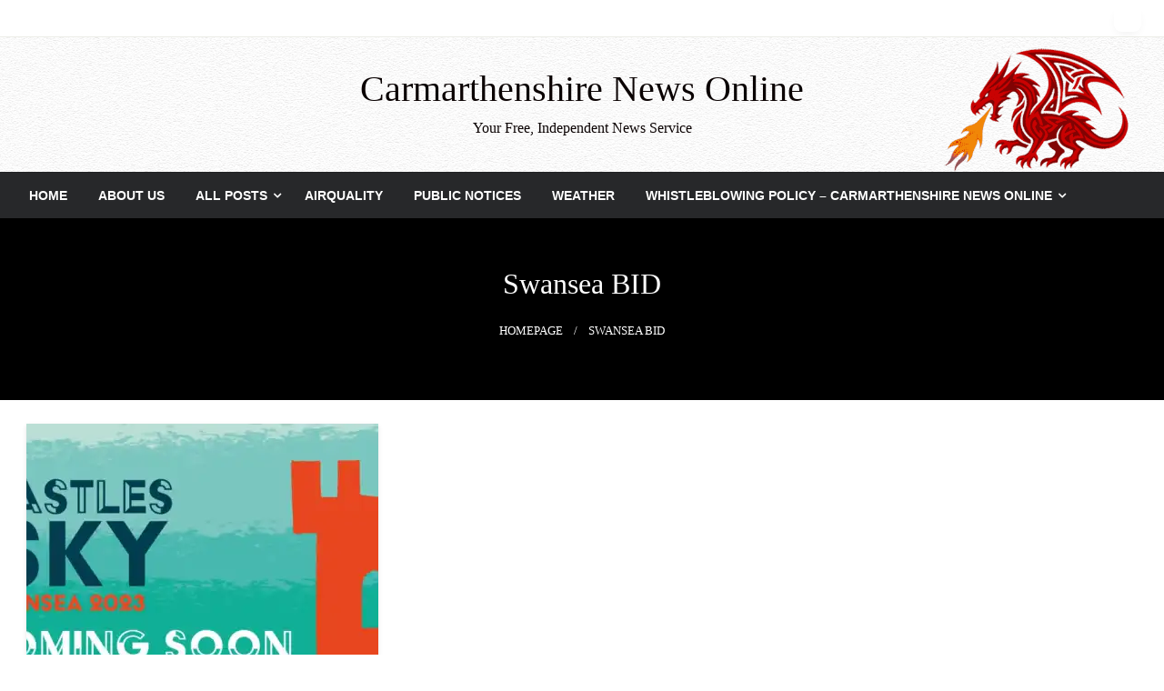

--- FILE ---
content_type: text/html; charset=UTF-8
request_url: https://www.carmarthenshirenewsonline.com/tag/swansea-bid/
body_size: 18698
content:

<!DOCTYPE html>
<html dir="ltr" lang="en-GB" prefix="og: https://ogp.me/ns#">

<head>
	<meta http-equiv="Content-Type" content="text/html; charset=UTF-8" />
	<meta name="viewport" content="width=device-width, initial-scale=1.0">
		<title>Swansea BID - Carmarthenshire News Online</title>

		<!-- All in One SEO 4.9.3 - aioseo.com -->
	<meta name="robots" content="max-image-preview:large" />
	<link rel="canonical" href="https://www.carmarthenshirenewsonline.com/tag/swansea-bid/" />
	<meta name="generator" content="All in One SEO (AIOSEO) 4.9.3" />
		<script data-jetpack-boost="ignore" type="application/ld+json" class="aioseo-schema">
			{"@context":"https:\/\/schema.org","@graph":[{"@type":"BreadcrumbList","@id":"https:\/\/www.carmarthenshirenewsonline.com\/tag\/swansea-bid\/#breadcrumblist","itemListElement":[{"@type":"ListItem","@id":"https:\/\/www.carmarthenshirenewsonline.com#listItem","position":1,"name":"Home","item":"https:\/\/www.carmarthenshirenewsonline.com","nextItem":{"@type":"ListItem","@id":"https:\/\/www.carmarthenshirenewsonline.com\/tag\/swansea-bid\/#listItem","name":"Swansea BID"}},{"@type":"ListItem","@id":"https:\/\/www.carmarthenshirenewsonline.com\/tag\/swansea-bid\/#listItem","position":2,"name":"Swansea BID","previousItem":{"@type":"ListItem","@id":"https:\/\/www.carmarthenshirenewsonline.com#listItem","name":"Home"}}]},{"@type":"CollectionPage","@id":"https:\/\/www.carmarthenshirenewsonline.com\/tag\/swansea-bid\/#collectionpage","url":"https:\/\/www.carmarthenshirenewsonline.com\/tag\/swansea-bid\/","name":"Swansea BID - Carmarthenshire News Online","inLanguage":"en-GB","isPartOf":{"@id":"https:\/\/www.carmarthenshirenewsonline.com\/#website"},"breadcrumb":{"@id":"https:\/\/www.carmarthenshirenewsonline.com\/tag\/swansea-bid\/#breadcrumblist"}},{"@type":"Organization","@id":"https:\/\/www.carmarthenshirenewsonline.com\/#organization","name":"Carmarthenshire News Online","description":"Your Free, Independent News Service","url":"https:\/\/www.carmarthenshirenewsonline.com\/","logo":{"@type":"ImageObject","url":"https:\/\/i0.wp.com\/www.carmarthenshirenewsonline.com\/wp-content\/uploads\/2023\/07\/carmssq.jpg?fit=500%2C500&ssl=1","@id":"https:\/\/www.carmarthenshirenewsonline.com\/tag\/swansea-bid\/#organizationLogo","width":500,"height":500,"caption":"Logo"},"image":{"@id":"https:\/\/www.carmarthenshirenewsonline.com\/tag\/swansea-bid\/#organizationLogo"},"sameAs":["https:\/\/facebook.com\/carmarthenshirenews","https:\/\/twitter.com\/carmsnewsonline"]},{"@type":"WebSite","@id":"https:\/\/www.carmarthenshirenewsonline.com\/#website","url":"https:\/\/www.carmarthenshirenewsonline.com\/","name":"Carmarthenshire News Online","description":"Your Free, Independent News Service","inLanguage":"en-GB","publisher":{"@id":"https:\/\/www.carmarthenshirenewsonline.com\/#organization"}}]}
		</script>
		<!-- All in One SEO -->


<!-- Open Graph Meta Tags generated by Blog2Social 873 - https://www.blog2social.com -->
<meta property="og:title" content="Carmarthenshire News Online"/>
<meta property="og:description" content="Your Free, Independent News Service"/>
<meta property="og:url" content="/tag/swansea-bid/"/>
<meta property="og:image" content="http://llanellionline.news/wp-content/uploads/2022/09/Coming-Soon-scaled.jpg"/>
<meta property="og:type" content="article"/>
<meta property="og:article:published_time" content="2022-09-05 11:05:20"/>
<meta property="og:article:modified_time" content="2022-09-05 11:05:20"/>
<meta property="og:article:tag" content="Swansea BID"/>
<meta property="og:article:tag" content="wales air ambulance"/>
<!-- Open Graph Meta Tags generated by Blog2Social 873 - https://www.blog2social.com -->

<!-- Twitter Card generated by Blog2Social 873 - https://www.blog2social.com -->
<meta name="twitter:card" content="summary">
<meta name="twitter:title" content="Carmarthenshire News Online"/>
<meta name="twitter:description" content="Your Free, Independent News Service"/>
<meta name="twitter:image" content="http://llanellionline.news/wp-content/uploads/2022/09/Coming-Soon-scaled.jpg"/>
<!-- Twitter Card generated by Blog2Social 873 - https://www.blog2social.com -->
<link rel='dns-prefetch' href='//stats.wp.com' />
<link rel='dns-prefetch' href='//fonts.googleapis.com' />
<link rel='dns-prefetch' href='//v0.wordpress.com' />
<link rel='preconnect' href='//i0.wp.com' />
<link rel='preconnect' href='//c0.wp.com' />
<link rel="alternate" type="application/rss+xml" title="Carmarthenshire News Online &raquo; Feed" href="https://www.carmarthenshirenewsonline.com/feed/" />
<link rel="alternate" type="application/rss+xml" title="Carmarthenshire News Online &raquo; Swansea BID Tag Feed" href="https://www.carmarthenshirenewsonline.com/tag/swansea-bid/feed/" />
		<!-- This site uses the Google Analytics by MonsterInsights plugin v9.11.1 - Using Analytics tracking - https://www.monsterinsights.com/ -->
							
			
							<!-- / Google Analytics by MonsterInsights -->
		<link rel='stylesheet' id='all-css-5d05062832bbded42c787f0efd5550dc' href='https://www.carmarthenshirenewsonline.com/wp-content/boost-cache/static/cd6525cd2f.min.css' type='text/css' media='all' />
<style id='global-styles-inline-css'>
:root{--wp--preset--aspect-ratio--square: 1;--wp--preset--aspect-ratio--4-3: 4/3;--wp--preset--aspect-ratio--3-4: 3/4;--wp--preset--aspect-ratio--3-2: 3/2;--wp--preset--aspect-ratio--2-3: 2/3;--wp--preset--aspect-ratio--16-9: 16/9;--wp--preset--aspect-ratio--9-16: 9/16;--wp--preset--color--black: #000000;--wp--preset--color--cyan-bluish-gray: #abb8c3;--wp--preset--color--white: #ffffff;--wp--preset--color--pale-pink: #f78da7;--wp--preset--color--vivid-red: #cf2e2e;--wp--preset--color--luminous-vivid-orange: #ff6900;--wp--preset--color--luminous-vivid-amber: #fcb900;--wp--preset--color--light-green-cyan: #7bdcb5;--wp--preset--color--vivid-green-cyan: #00d084;--wp--preset--color--pale-cyan-blue: #8ed1fc;--wp--preset--color--vivid-cyan-blue: #0693e3;--wp--preset--color--vivid-purple: #9b51e0;--wp--preset--color--strong-blue: #0073aa;--wp--preset--color--lighter-blue: #229fd8;--wp--preset--color--very-light-gray: #eee;--wp--preset--color--very-dark-gray: #444;--wp--preset--gradient--vivid-cyan-blue-to-vivid-purple: linear-gradient(135deg,rgb(6,147,227) 0%,rgb(155,81,224) 100%);--wp--preset--gradient--light-green-cyan-to-vivid-green-cyan: linear-gradient(135deg,rgb(122,220,180) 0%,rgb(0,208,130) 100%);--wp--preset--gradient--luminous-vivid-amber-to-luminous-vivid-orange: linear-gradient(135deg,rgb(252,185,0) 0%,rgb(255,105,0) 100%);--wp--preset--gradient--luminous-vivid-orange-to-vivid-red: linear-gradient(135deg,rgb(255,105,0) 0%,rgb(207,46,46) 100%);--wp--preset--gradient--very-light-gray-to-cyan-bluish-gray: linear-gradient(135deg,rgb(238,238,238) 0%,rgb(169,184,195) 100%);--wp--preset--gradient--cool-to-warm-spectrum: linear-gradient(135deg,rgb(74,234,220) 0%,rgb(151,120,209) 20%,rgb(207,42,186) 40%,rgb(238,44,130) 60%,rgb(251,105,98) 80%,rgb(254,248,76) 100%);--wp--preset--gradient--blush-light-purple: linear-gradient(135deg,rgb(255,206,236) 0%,rgb(152,150,240) 100%);--wp--preset--gradient--blush-bordeaux: linear-gradient(135deg,rgb(254,205,165) 0%,rgb(254,45,45) 50%,rgb(107,0,62) 100%);--wp--preset--gradient--luminous-dusk: linear-gradient(135deg,rgb(255,203,112) 0%,rgb(199,81,192) 50%,rgb(65,88,208) 100%);--wp--preset--gradient--pale-ocean: linear-gradient(135deg,rgb(255,245,203) 0%,rgb(182,227,212) 50%,rgb(51,167,181) 100%);--wp--preset--gradient--electric-grass: linear-gradient(135deg,rgb(202,248,128) 0%,rgb(113,206,126) 100%);--wp--preset--gradient--midnight: linear-gradient(135deg,rgb(2,3,129) 0%,rgb(40,116,252) 100%);--wp--preset--font-size--small: 13px;--wp--preset--font-size--medium: 20px;--wp--preset--font-size--large: 36px;--wp--preset--font-size--x-large: 42px;--wp--preset--spacing--20: 0.44rem;--wp--preset--spacing--30: 0.67rem;--wp--preset--spacing--40: 1rem;--wp--preset--spacing--50: 1.5rem;--wp--preset--spacing--60: 2.25rem;--wp--preset--spacing--70: 3.38rem;--wp--preset--spacing--80: 5.06rem;--wp--preset--shadow--natural: 6px 6px 9px rgba(0, 0, 0, 0.2);--wp--preset--shadow--deep: 12px 12px 50px rgba(0, 0, 0, 0.4);--wp--preset--shadow--sharp: 6px 6px 0px rgba(0, 0, 0, 0.2);--wp--preset--shadow--outlined: 6px 6px 0px -3px rgb(255, 255, 255), 6px 6px rgb(0, 0, 0);--wp--preset--shadow--crisp: 6px 6px 0px rgb(0, 0, 0);}:where(.is-layout-flex){gap: 0.5em;}:where(.is-layout-grid){gap: 0.5em;}body .is-layout-flex{display: flex;}.is-layout-flex{flex-wrap: wrap;align-items: center;}.is-layout-flex > :is(*, div){margin: 0;}body .is-layout-grid{display: grid;}.is-layout-grid > :is(*, div){margin: 0;}:where(.wp-block-columns.is-layout-flex){gap: 2em;}:where(.wp-block-columns.is-layout-grid){gap: 2em;}:where(.wp-block-post-template.is-layout-flex){gap: 1.25em;}:where(.wp-block-post-template.is-layout-grid){gap: 1.25em;}.has-black-color{color: var(--wp--preset--color--black) !important;}.has-cyan-bluish-gray-color{color: var(--wp--preset--color--cyan-bluish-gray) !important;}.has-white-color{color: var(--wp--preset--color--white) !important;}.has-pale-pink-color{color: var(--wp--preset--color--pale-pink) !important;}.has-vivid-red-color{color: var(--wp--preset--color--vivid-red) !important;}.has-luminous-vivid-orange-color{color: var(--wp--preset--color--luminous-vivid-orange) !important;}.has-luminous-vivid-amber-color{color: var(--wp--preset--color--luminous-vivid-amber) !important;}.has-light-green-cyan-color{color: var(--wp--preset--color--light-green-cyan) !important;}.has-vivid-green-cyan-color{color: var(--wp--preset--color--vivid-green-cyan) !important;}.has-pale-cyan-blue-color{color: var(--wp--preset--color--pale-cyan-blue) !important;}.has-vivid-cyan-blue-color{color: var(--wp--preset--color--vivid-cyan-blue) !important;}.has-vivid-purple-color{color: var(--wp--preset--color--vivid-purple) !important;}.has-black-background-color{background-color: var(--wp--preset--color--black) !important;}.has-cyan-bluish-gray-background-color{background-color: var(--wp--preset--color--cyan-bluish-gray) !important;}.has-white-background-color{background-color: var(--wp--preset--color--white) !important;}.has-pale-pink-background-color{background-color: var(--wp--preset--color--pale-pink) !important;}.has-vivid-red-background-color{background-color: var(--wp--preset--color--vivid-red) !important;}.has-luminous-vivid-orange-background-color{background-color: var(--wp--preset--color--luminous-vivid-orange) !important;}.has-luminous-vivid-amber-background-color{background-color: var(--wp--preset--color--luminous-vivid-amber) !important;}.has-light-green-cyan-background-color{background-color: var(--wp--preset--color--light-green-cyan) !important;}.has-vivid-green-cyan-background-color{background-color: var(--wp--preset--color--vivid-green-cyan) !important;}.has-pale-cyan-blue-background-color{background-color: var(--wp--preset--color--pale-cyan-blue) !important;}.has-vivid-cyan-blue-background-color{background-color: var(--wp--preset--color--vivid-cyan-blue) !important;}.has-vivid-purple-background-color{background-color: var(--wp--preset--color--vivid-purple) !important;}.has-black-border-color{border-color: var(--wp--preset--color--black) !important;}.has-cyan-bluish-gray-border-color{border-color: var(--wp--preset--color--cyan-bluish-gray) !important;}.has-white-border-color{border-color: var(--wp--preset--color--white) !important;}.has-pale-pink-border-color{border-color: var(--wp--preset--color--pale-pink) !important;}.has-vivid-red-border-color{border-color: var(--wp--preset--color--vivid-red) !important;}.has-luminous-vivid-orange-border-color{border-color: var(--wp--preset--color--luminous-vivid-orange) !important;}.has-luminous-vivid-amber-border-color{border-color: var(--wp--preset--color--luminous-vivid-amber) !important;}.has-light-green-cyan-border-color{border-color: var(--wp--preset--color--light-green-cyan) !important;}.has-vivid-green-cyan-border-color{border-color: var(--wp--preset--color--vivid-green-cyan) !important;}.has-pale-cyan-blue-border-color{border-color: var(--wp--preset--color--pale-cyan-blue) !important;}.has-vivid-cyan-blue-border-color{border-color: var(--wp--preset--color--vivid-cyan-blue) !important;}.has-vivid-purple-border-color{border-color: var(--wp--preset--color--vivid-purple) !important;}.has-vivid-cyan-blue-to-vivid-purple-gradient-background{background: var(--wp--preset--gradient--vivid-cyan-blue-to-vivid-purple) !important;}.has-light-green-cyan-to-vivid-green-cyan-gradient-background{background: var(--wp--preset--gradient--light-green-cyan-to-vivid-green-cyan) !important;}.has-luminous-vivid-amber-to-luminous-vivid-orange-gradient-background{background: var(--wp--preset--gradient--luminous-vivid-amber-to-luminous-vivid-orange) !important;}.has-luminous-vivid-orange-to-vivid-red-gradient-background{background: var(--wp--preset--gradient--luminous-vivid-orange-to-vivid-red) !important;}.has-very-light-gray-to-cyan-bluish-gray-gradient-background{background: var(--wp--preset--gradient--very-light-gray-to-cyan-bluish-gray) !important;}.has-cool-to-warm-spectrum-gradient-background{background: var(--wp--preset--gradient--cool-to-warm-spectrum) !important;}.has-blush-light-purple-gradient-background{background: var(--wp--preset--gradient--blush-light-purple) !important;}.has-blush-bordeaux-gradient-background{background: var(--wp--preset--gradient--blush-bordeaux) !important;}.has-luminous-dusk-gradient-background{background: var(--wp--preset--gradient--luminous-dusk) !important;}.has-pale-ocean-gradient-background{background: var(--wp--preset--gradient--pale-ocean) !important;}.has-electric-grass-gradient-background{background: var(--wp--preset--gradient--electric-grass) !important;}.has-midnight-gradient-background{background: var(--wp--preset--gradient--midnight) !important;}.has-small-font-size{font-size: var(--wp--preset--font-size--small) !important;}.has-medium-font-size{font-size: var(--wp--preset--font-size--medium) !important;}.has-large-font-size{font-size: var(--wp--preset--font-size--large) !important;}.has-x-large-font-size{font-size: var(--wp--preset--font-size--x-large) !important;}
/*# sourceURL=global-styles-inline-css */
</style>

<style id='newspaperss-style-inline-css'>
.tagcloud a ,
	.post-cat-info a,
	.lates-post-warp .button.secondary,
	.comment-form .form-submit input#submit,
	a.box-comment-btn,
	.comment-form .form-submit input[type='submit'],
	h2.comment-reply-title,
	.widget_search .search-submit,
	.woocommerce nav.woocommerce-pagination ul li span.current,
	.woocommerce ul.products li.product .button,
	.woocommerce div.product form.cart .button,
	.woocommerce #respond input#submit.alt, .woocommerce a.button.alt,
	.woocommerce button.button.alt, .woocommerce input.button.alt,
	.woocommerce #respond input#submit, .woocommerce a.button,
	.woocommerce button.button, .woocommerce input.button,
	.pagination li a,
	.author-links a,
	#blog-content .navigation .nav-links .current,
	.bubbly-button,
	.scroll_to_top
	{
		color: #ffffff !important;
	}.tagcloud a:hover ,
		.post-cat-info a:hover,
		.lates-post-warp .button.secondary:hover,
		.comment-form .form-submit input#submit:hover,
		a.box-comment-btn:hover,
		.comment-form .form-submit input[type='submit']:hover,
		.widget_search .search-submit:hover,
		.pagination li a:hover,
		.author-links a:hover,
		.head-bottom-area  .is-dropdown-submenu .is-dropdown-submenu-item :hover,
		.woocommerce div.product div.summary a,
		.bubbly-button:hover,
		.slider-right .post-header .post-cat-info .cat-info-el:hover
		{
			color: #ffffff !important;
		}.slider-container .cat-info-el,
		.slider-right .post-header .post-cat-info .cat-info-el
		{
			color: #ffffff !important;
		}
		woocommerce-product-details__short-description,
		.woocommerce div.product .product_title,
		.woocommerce div.product p.price,
		.woocommerce div.product span.price
		{
			color: #232323 ;
		}#footer .top-footer-wrap .textwidget p,
		#footer .top-footer-wrap,
		#footer .block-content-recent .card-section .post-list .post-title a,
		#footer .block-content-recent .post-list .post-meta-info .meta-info-el,
		#footer .widget_nav_menu .widget li a,
		#footer .widget li a
		{
			color: #ffffec  ;
		}.head-bottom-area .dropdown.menu a,
	.search-wrap .search-field,
	.head-bottom-area .dropdown.menu .is-dropdown-submenu > li a,
	.home .head-bottom-area .dropdown.menu .current-menu-item a
	{
		color: #fff  ;
	}
	.search-wrap::before
	{
		background-color: #fff  ;
	}
	.search-wrap
	{
		border-color: #fff  ;
	}
	.main-menu .is-dropdown-submenu .is-dropdown-submenu-parent.opens-left > a::after,
	.is-dropdown-submenu .is-dropdown-submenu-parent.opens-right > a::after
	{
		border-right-color: #fff  ;
	}
/*# sourceURL=newspaperss-style-inline-css */
</style>
<style id='wp-img-auto-sizes-contain-inline-css'>
img:is([sizes=auto i],[sizes^="auto," i]){contain-intrinsic-size:3000px 1500px}
/*# sourceURL=wp-img-auto-sizes-contain-inline-css */
</style>
<style id='wp-emoji-styles-inline-css'>

	img.wp-smiley, img.emoji {
		display: inline !important;
		border: none !important;
		box-shadow: none !important;
		height: 1em !important;
		width: 1em !important;
		margin: 0 0.07em !important;
		vertical-align: -0.1em !important;
		background: none !important;
		padding: 0 !important;
	}
/*# sourceURL=wp-emoji-styles-inline-css */
</style>
<style id='classic-theme-styles-inline-css'>
/*! This file is auto-generated */
.wp-block-button__link{color:#fff;background-color:#32373c;border-radius:9999px;box-shadow:none;text-decoration:none;padding:calc(.667em + 2px) calc(1.333em + 2px);font-size:1.125em}.wp-block-file__button{background:#32373c;color:#fff;text-decoration:none}
/*# sourceURL=/wp-includes/css/classic-themes.min.css */
</style>
<link rel='stylesheet' id='newspaperss-fonts-css' href='//fonts.googleapis.com/css?family=Ubuntu%3A400%2C500%2C700%7CLato%3A400%2C700%2C400italic%2C700italic%7COpen+Sans%3A400%2C400italic%2C700&#038;subset=latin%2Clatin-ext' media='all' />



<link rel="https://api.w.org/" href="https://www.carmarthenshirenewsonline.com/wp-json/" /><link rel="alternate" title="JSON" type="application/json" href="https://www.carmarthenshirenewsonline.com/wp-json/wp/v2/tags/70" /><link rel="EditURI" type="application/rsd+xml" title="RSD" href="https://www.carmarthenshirenewsonline.com/xmlrpc.php?rsd" />
<meta name="generator" content="WordPress 6.9" />

<!-- This site is using AdRotate v5.17.2 to display their advertisements - https://ajdg.solutions/ -->
<!-- AdRotate CSS -->
<style type="text/css" media="screen">
	.g { margin:0px; padding:0px; overflow:hidden; line-height:1; zoom:1; }
	.g img { height:auto; }
	.g-col { position:relative; float:left; }
	.g-col:first-child { margin-left: 0; }
	.g-col:last-child { margin-right: 0; }
	.g-1 { width:100%; max-width:1553px; height:100%; max-height:742px; margin: 0 auto; }
	.g-5 { margin:0px;  width:100%; max-width:728px; height:100%; max-height:90px; }
	.g-11 { margin:0px;  width:100%; max-width:1280px; height:100%; max-height:1280px; }
	.g-14 { min-width:0px; max-width:728px; margin: 0 auto; }
	.b-14 { margin:0px; }
	.g-16 { width:100%; max-width:1553px; height:100%; max-height:742px; margin: 0 auto; }
	.g-17 { margin:0px;  width:100%; max-width:1553px; height:100%; max-height:742px; }
	.g-18 { margin:0px;  width:100%; max-width:1553px; height:100%; max-height:742px; }
	.g-21 { margin:0px;  width:100%; max-width:1543px; height:100%; max-height:742px; }
	.g-23 { margin:0px;  width:100%; max-width:1553px; height:100%; max-height:742px; }
	.g-25 { width:100%; max-width:1553px; height:100%; max-height:742px; margin: 0 auto; }
	.g-27 { margin:0px;  width:100%; max-width:1553px; height:100%; max-height:742px; }
	.g-28 { margin:0px;  width:100%; max-width:728px; height:100%; max-height:90px; }
	@media only screen and (max-width: 480px) {
		.g-col, .g-dyn, .g-single { width:100%; margin-left:0; margin-right:0; }
	}
</style>
<!-- /AdRotate CSS -->

	<style>img#wpstats{display:none}</style>
				<style id="newspaperss-custom-header-styles" type="text/css">
				#site-title h1.site-title a,
		#site-title p.site-description,
		.site-title a,
		.logo.title-bar-title p
 	{
			color: #0a0202;
		}
		</style>
	<style type="text/css" id="custom-background-css">
body.custom-background { background-color: #ffffff; }
</style>
	<link rel="icon" href="https://i0.wp.com/www.carmarthenshirenewsonline.com/wp-content/uploads/2025/08/cropped-log.png?fit=32%2C32&#038;ssl=1" sizes="32x32" />
<link rel="icon" href="https://i0.wp.com/www.carmarthenshirenewsonline.com/wp-content/uploads/2025/08/cropped-log.png?fit=192%2C192&#038;ssl=1" sizes="192x192" />
<link rel="apple-touch-icon" href="https://i0.wp.com/www.carmarthenshirenewsonline.com/wp-content/uploads/2025/08/cropped-log.png?fit=180%2C180&#038;ssl=1" />
<meta name="msapplication-TileImage" content="https://i0.wp.com/www.carmarthenshirenewsonline.com/wp-content/uploads/2025/08/cropped-log.png?fit=270%2C270&#038;ssl=1" />
		<style type="text/css" id="wp-custom-css">
			. single-post . post-header [
background-size; contain;
background-repeat; no-repeat;
background-position: center;
]		</style>
		<style id="kirki-inline-styles">.postpage_subheader{background-color:#000000;}#topmenu .top-bar .top-bar-left .menu a{font-size:0.75rem;}.head-bottom-area .dropdown.menu .current-menu-item a{color:#ffffff;}.head-bottom-area .dropdown.menu a{font-family:sans-serif;font-size:14px;font-weight:700;text-transform:uppercase;}#main-content-sticky{background:#ffffff;}body{font-family:Georgia,Times,"Times New Roman",serif;}.slider-container .post-header-outer{background:rgba(0,0,0,0.14);}.slider-container .post-header .post-title a,.slider-container .post-meta-info .meta-info-el a,.slider-container .meta-info-date{color:#ffffff;}.slider-container .cat-info-el,.slider-right .post-header .post-cat-info .cat-info-el{background-color:#dd3333;}.woocommerce .button{-webkit-box-shadow:0 2px 2px 0 rgba(0,0,0,0.3), 0 3px 1px -2px rgba(0,0,0,0.3), 0 1px 5px 0 rgba(0,0,0,0.3);-moz-box-shadow:0 2px 2px 0 rgba(0,0,0,0.3), 0 3px 1px -2px rgba(0,0,0,0.3), 0 1px 5px 0 rgba(0,0,0,0.3);box-shadow:0 2px 2px 0 rgba(0,0,0,0.3), 0 3px 1px -2px rgba(0,0,0,0.3), 0 1px 5px 0 rgba(0,0,0,0.3);}.woocommerce .button:hover{-webkit-box-shadow:-1px 11px 23px -4px rgba(0,0,0,0.3),1px -1.5px 11px -2px  rgba(0,0,0,0.3);-moz-box-shadow:-1px 11px 23px -4px rgba(0,0,0,0.3),1px -1.5px 11px -2px  rgba(0,0,0,0.3);box-shadow:-1px 11px 23px -4px rgba(0,0,0,0.3),1px -1.5px 11px -2px  rgba(0,0,0,0.3);}a:hover,.off-canvas .fa-window-close:focus,.tagcloud a:hover,.single-nav .nav-left a:hover, .single-nav .nav-right a:hover,.comment-title h2:hover,h2.comment-reply-title:hover,.meta-info-comment .comments-link a:hover,.woocommerce div.product div.summary a:hover{color:#dd3333;}bubbly-button:focus,.slider-right .post-header .post-cat-info .cat-info-el:hover,.bubbly-button:hover,.head-bottom-area .desktop-menu .is-dropdown-submenu-parent .is-dropdown-submenu li a:hover,.tagcloud a:hover,.viewall-text .button.secondary:hover,.single-nav a:hover>.newspaper-nav-icon,.pagination .current:hover,.pagination li a:hover,.widget_search .search-submit:hover,.comment-form .form-submit input#submit:hover, a.box-comment-btn:hover, .comment-form .form-submit input[type="submit"]:hover,.cat-info-el:hover,.comment-list .comment-reply-link:hover,.bubbly-button:active{background:#dd3333;}.viewall-text .shadow:hover{-webkit-box-shadow:-1px 11px 15px -8px rgba(221,51,51,0.43);-moz-box-shadow:-1px 11px 15px -8px rgba(221,51,51,0.43);box-shadow:-1px 11px 15px -8px rgba(221,51,51,0.43);}.bubbly-button:hover,.bubbly-button:active{-webkit-box-shadow:0 2px 15px rgba(221,51,51,0.43);;-moz-box-shadow:0 2px 15px rgba(221,51,51,0.43);;box-shadow:0 2px 15px rgba(221,51,51,0.43);;}.comment-form textarea:focus,.comment-form input[type="text"]:focus,.comment-form input[type="search"]:focus,.comment-form input[type="tel"]:focus,.comment-form input[type="email"]:focus,.comment-form [type=url]:focus,.comment-form [type=password]:focus{-webkit-box-shadow:0 2px 3px rgba(221,51,51,0.43);;-moz-box-shadow:0 2px 3px rgba(221,51,51,0.43);;box-shadow:0 2px 3px rgba(221,51,51,0.43);;}a:focus{outline-color:#dd3333;text-decoration-color:#dd3333;}.sliderlink:focus,.slider-right .thumbnail-post a:focus img{border-color:#dd3333;}.bubbly-button:before,.bubbly-button:after{background-image:radial-gradient(circle,#dd3333 20%, transparent 20%), radial-gradient(circle, transparent 20%, #dd3333 20%, transparent 30%), radial-gradient(circle, #dd3333 20%, transparent 20%), radial-gradient(circle, #dd3333 20%, transparent 20%), radial-gradient(circle, transparent 10%, #dd3333 15%, transparent 20%), radial-gradient(circle, #dd3333 20%, transparent 20%), radial-gradient(circle, #dd3333 20%, transparent 20%), radial-gradient(circle, #dd3333 20%, transparent 20%), radial-gradient(circle, #dd3333 20%, transparent 20%);;;}.block-header-wrap .block-title,.widget-title h3{color:#000000;}.block-header-wrap .block-title h3,.widget-title h3{border-bottom-color:#000000;}#sub_banner .breadcrumb-wraps .breadcrumbs li,#sub_banner .heade-content h1,.heade-content h1,.breadcrumbs li,.breadcrumbs a,.breadcrumbs li:not(:last-child)::after{color:#fff;}#sub_banner.sub_header_page .heade-content h1{color:#ffffff;}#footer .top-footer-wrap{background-color:#3a7c0b;}#footer .block-header-wrap .block-title h3,#footer .widget-title h3{color:#e3e3e3;border-bottom-color:#e3e3e3;}#footer .footer-copyright-wrap{background-color:#242424;}#footer .footer-copyright-text,.footer-copyright-text p,.footer-copyright-text li,.footer-copyright-text ul,.footer-copyright-text ol,.footer-copyright-text{color:#fff;}.woo-header-newspaperss{background:linear-gradient(to top, #f77062 0%, #fe5196 100%);;}.heade-content.woo-header-newspaperss h1,.woocommerce .woocommerce-breadcrumb a,.woocommerce .breadcrumbs li{color:#020202;}@media screen and (min-width: 64em){#wrapper{margin-top:0px;margin-bottom:0px;}}</style></head>

<body class="archive tag tag-swansea-bid tag-70 custom-background wp-theme-newspaperss wp-child-theme-real-newspapers" id="top">
		<a class="skip-link screen-reader-text" href="#main-content-sticky">
		Skip to content	</a>

	<div id="wrapper" class="grid-container no-padding small-full  z-depth-2">
		<!-- Site HEADER -->
					<div id="topmenu"   >
  <div  class="grid-container">
    <div class="top-bar">
      <div class="top-bar-left">
                </div>
      <div class="top-bar-right">
                      <div class="social-btns">

                                                <a class="btn "  href="https://www.facebook.com/carmarthenshirenews">
              <i class="fa fa-"></i>
            </a>
                        </div>
            </div>
    </div>
  </div>
</div>
				<header id="header-top" class="header-area">
			
<div class="head-top-area " style="background:url(https://www.carmarthenshirenewsonline.com/wp-content/uploads/2025/12/pngpng.png);background-size:cover; background-repeat:no-repeat;" >
  <div class="grid-container ">
        <div id="main-header" class="grid-x grid-padding-x grid-margin-y align-justify ">
      <!--  Logo -->
            <div class="cell  align-self-middle  large-12 float-center logo-center  ">
        <div id="site-title">
                    <h1 class="site-title">
            <a href="https://www.carmarthenshirenewsonline.com/" rel="home">Carmarthenshire News Online</a>
          </h1>
                      <p class="site-description">Your Free, Independent News Service</p>
                  </div>
      </div>
      <!-- /.End Of Logo -->
          </div>
  </div>
</div>			<!-- Mobile Menu -->
			<!-- Mobile Menu -->

<div class="off-canvas-wrapper " >
  <div class="reveal reveal-menu position-right off-canvas animated " id="mobile-menu-newspaperss" data-reveal >
    <button class="reveal-b-close " aria-label="Close menu" type="button" data-close>
      <i class="fa fa-window-close" aria-hidden="true"></i>
    </button>
    <div class="multilevel-offcanvas " >
       <ul id="menu-home" class="vertical menu accordion-menu " data-accordion-menu data-close-on-click-inside="false"><li id="menu-item-95998" class="menu-item menu-item-type-post_type menu-item-object-page menu-item-home menu-item-95998"><a href="https://www.carmarthenshirenewsonline.com/">Home</a></li>
<li id="menu-item-96008" class="menu-item menu-item-type-post_type menu-item-object-page menu-item-96008"><a href="https://www.carmarthenshirenewsonline.com/about-us/">About Us</a></li>
<li id="menu-item-96009" class="menu-item menu-item-type-post_type menu-item-object-page current_page_parent menu-item-has-children menu-item-96009"><a href="https://www.carmarthenshirenewsonline.com/posts/">All Posts</a>
<ul class="vertical menu nested">
	<li id="menu-item-96046" class="menu-item menu-item-type-taxonomy menu-item-object-category menu-item-96046"><a href="https://www.carmarthenshirenewsonline.com/category/carmarthenshire-news/">Carmarthenshire News</a></li>
	<li id="menu-item-96048" class="menu-item menu-item-type-taxonomy menu-item-object-category menu-item-96048"><a href="https://www.carmarthenshirenewsonline.com/category/llanelli/">Llanelli</a></li>
	<li id="menu-item-96056" class="menu-item menu-item-type-taxonomy menu-item-object-category menu-item-96056"><a href="https://www.carmarthenshirenewsonline.com/category/ceredigion-news/">Ceredigion News</a></li>
	<li id="menu-item-96051" class="menu-item menu-item-type-taxonomy menu-item-object-category menu-item-96051"><a href="https://www.carmarthenshirenewsonline.com/category/pembrokeshire-news/">Pembrokeshire</a></li>
	<li id="menu-item-96050" class="menu-item menu-item-type-taxonomy menu-item-object-category menu-item-96050"><a href="https://www.carmarthenshirenewsonline.com/category/swansea/">Swansea</a></li>
	<li id="menu-item-96069" class="menu-item menu-item-type-taxonomy menu-item-object-category menu-item-96069"><a href="https://www.carmarthenshirenewsonline.com/category/cardiff-news/">Cardiff News</a></li>
	<li id="menu-item-96049" class="menu-item menu-item-type-taxonomy menu-item-object-category menu-item-96049"><a href="https://www.carmarthenshirenewsonline.com/category/cymraeg/">Cymraeg</a></li>
	<li id="menu-item-96047" class="menu-item menu-item-type-taxonomy menu-item-object-category menu-item-96047"><a href="https://www.carmarthenshirenewsonline.com/category/nationalnews/">National News</a></li>
	<li id="menu-item-96055" class="menu-item menu-item-type-taxonomy menu-item-object-category menu-item-96055"><a href="https://www.carmarthenshirenewsonline.com/category/international-news/">International News</a></li>
	<li id="menu-item-96052" class="menu-item menu-item-type-taxonomy menu-item-object-category menu-item-96052"><a href="https://www.carmarthenshirenewsonline.com/category/editorial/">Editorial</a></li>
	<li id="menu-item-96053" class="menu-item menu-item-type-taxonomy menu-item-object-category menu-item-96053"><a href="https://www.carmarthenshirenewsonline.com/category/letters/">Letters</a></li>
</ul>
</li>
<li id="menu-item-95999" class="menu-item menu-item-type-post_type menu-item-object-page menu-item-95999"><a href="https://www.carmarthenshirenewsonline.com/airquality/">airquality</a></li>
<li id="menu-item-96002" class="menu-item menu-item-type-post_type menu-item-object-page menu-item-96002"><a href="https://www.carmarthenshirenewsonline.com/public-notices/">Public Notices</a></li>
<li id="menu-item-96003" class="menu-item menu-item-type-post_type menu-item-object-page menu-item-96003"><a href="https://www.carmarthenshirenewsonline.com/weather/">Weather</a></li>
<li id="menu-item-96004" class="menu-item menu-item-type-post_type menu-item-object-page menu-item-has-children menu-item-96004"><a href="https://www.carmarthenshirenewsonline.com/whistleblowing-policy/">Whistleblowing Policy – Carmarthenshire News Online</a>
<ul class="vertical menu nested">
	<li id="menu-item-96000" class="menu-item menu-item-type-post_type menu-item-object-page menu-item-96000"><a href="https://www.carmarthenshirenewsonline.com/cookie-policy/">Cookie Policy</a></li>
	<li id="menu-item-96007" class="menu-item menu-item-type-post_type menu-item-object-page menu-item-96007"><a href="https://www.carmarthenshirenewsonline.com/contact/complaints-policy/">Complaints Policy</a></li>
	<li id="menu-item-96006" class="menu-item menu-item-type-post_type menu-item-object-page menu-item-96006"><a href="https://www.carmarthenshirenewsonline.com/contact/complaints-policy/ai-editorial-policy/">AI Editorial Policy</a></li>
	<li id="menu-item-96005" class="menu-item menu-item-type-post_type menu-item-object-page menu-item-96005"><a href="https://www.carmarthenshirenewsonline.com/accessibility-statement/">Accessibility Statement</a></li>
	<li id="menu-item-96001" class="menu-item menu-item-type-post_type menu-item-object-page menu-item-96001"><a href="https://www.carmarthenshirenewsonline.com/welsh-dragon-ai/">Welsh Dragon AI</a></li>
</ul>
</li>
</ul>    </div>
  </div>

  <div class="mobile-menu off-canvas-content" data-off-canvas-content >
        <div class="title-bar no-js "  data-hide-for="large" data-sticky data-margin-top="0" data-top-anchor="main-content-sticky" data-sticky-on="small"  >
      <div class="title-bar-left ">
        <div class="logo title-bar-title ">
                    <h1 class="site-title">
            <a href="https://www.carmarthenshirenewsonline.com/" rel="home">Carmarthenshire News Online</a>
          </h1>
                          <p class="site-description">Your Free, Independent News Service</p>
                      </div>
      </div>
      <div class="top-bar-right">
        <div class="title-bar-right nav-bar">
          <li>
            <button class="offcanvas-trigger" type="button" data-open="mobile-menu-newspaperss">

              <div class="hamburger">
                <span class="line"></span>
                <span class="line"></span>
                <span class="line"></span>
              </div>
            </button>
          </li>
        </div>
      </div>
    </div>
  </div>
</div>
			<!-- Mobile Menu -->
			<!-- Start Of bottom Head -->
			<div id="header-bottom" class="head-bottom-area animated" >
				<div class="grid-container">
					<div class="top-bar main-menu no-js" id="the-menu">
												<div class="menu-position left" data-magellan data-magellan-top-offset="60">
															<ul id="menu-home-1 " class="horizontal menu  desktop-menu" data-responsive-menu="dropdown"  data-trap-focus="true"  ><li class="menu-item menu-item-type-post_type menu-item-object-page menu-item-home menu-item-95998"><a href="https://www.carmarthenshirenewsonline.com/">Home</a></li>
<li class="menu-item menu-item-type-post_type menu-item-object-page menu-item-96008"><a href="https://www.carmarthenshirenewsonline.com/about-us/">About Us</a></li>
<li class="menu-item menu-item-type-post_type menu-item-object-page current_page_parent menu-item-has-children menu-item-96009"><a href="https://www.carmarthenshirenewsonline.com/posts/">All Posts</a>
<ul class="menu">
	<li class="menu-item menu-item-type-taxonomy menu-item-object-category menu-item-96046"><a href="https://www.carmarthenshirenewsonline.com/category/carmarthenshire-news/">Carmarthenshire News</a></li>
	<li class="menu-item menu-item-type-taxonomy menu-item-object-category menu-item-96048"><a href="https://www.carmarthenshirenewsonline.com/category/llanelli/">Llanelli</a></li>
	<li class="menu-item menu-item-type-taxonomy menu-item-object-category menu-item-96056"><a href="https://www.carmarthenshirenewsonline.com/category/ceredigion-news/">Ceredigion News</a></li>
	<li class="menu-item menu-item-type-taxonomy menu-item-object-category menu-item-96051"><a href="https://www.carmarthenshirenewsonline.com/category/pembrokeshire-news/">Pembrokeshire</a></li>
	<li class="menu-item menu-item-type-taxonomy menu-item-object-category menu-item-96050"><a href="https://www.carmarthenshirenewsonline.com/category/swansea/">Swansea</a></li>
	<li class="menu-item menu-item-type-taxonomy menu-item-object-category menu-item-96069"><a href="https://www.carmarthenshirenewsonline.com/category/cardiff-news/">Cardiff News</a></li>
	<li class="menu-item menu-item-type-taxonomy menu-item-object-category menu-item-96049"><a href="https://www.carmarthenshirenewsonline.com/category/cymraeg/">Cymraeg</a></li>
	<li class="menu-item menu-item-type-taxonomy menu-item-object-category menu-item-96047"><a href="https://www.carmarthenshirenewsonline.com/category/nationalnews/">National News</a></li>
	<li class="menu-item menu-item-type-taxonomy menu-item-object-category menu-item-96055"><a href="https://www.carmarthenshirenewsonline.com/category/international-news/">International News</a></li>
	<li class="menu-item menu-item-type-taxonomy menu-item-object-category menu-item-96052"><a href="https://www.carmarthenshirenewsonline.com/category/editorial/">Editorial</a></li>
	<li class="menu-item menu-item-type-taxonomy menu-item-object-category menu-item-96053"><a href="https://www.carmarthenshirenewsonline.com/category/letters/">Letters</a></li>
</ul>
</li>
<li class="menu-item menu-item-type-post_type menu-item-object-page menu-item-95999"><a href="https://www.carmarthenshirenewsonline.com/airquality/">airquality</a></li>
<li class="menu-item menu-item-type-post_type menu-item-object-page menu-item-96002"><a href="https://www.carmarthenshirenewsonline.com/public-notices/">Public Notices</a></li>
<li class="menu-item menu-item-type-post_type menu-item-object-page menu-item-96003"><a href="https://www.carmarthenshirenewsonline.com/weather/">Weather</a></li>
<li class="menu-item menu-item-type-post_type menu-item-object-page menu-item-has-children menu-item-96004"><a href="https://www.carmarthenshirenewsonline.com/whistleblowing-policy/">Whistleblowing Policy – Carmarthenshire News Online</a>
<ul class="menu">
	<li class="menu-item menu-item-type-post_type menu-item-object-page menu-item-96000"><a href="https://www.carmarthenshirenewsonline.com/cookie-policy/">Cookie Policy</a></li>
	<li class="menu-item menu-item-type-post_type menu-item-object-page menu-item-96007"><a href="https://www.carmarthenshirenewsonline.com/contact/complaints-policy/">Complaints Policy</a></li>
	<li class="menu-item menu-item-type-post_type menu-item-object-page menu-item-96006"><a href="https://www.carmarthenshirenewsonline.com/contact/complaints-policy/ai-editorial-policy/">AI Editorial Policy</a></li>
	<li class="menu-item menu-item-type-post_type menu-item-object-page menu-item-96005"><a href="https://www.carmarthenshirenewsonline.com/accessibility-statement/">Accessibility Statement</a></li>
	<li class="menu-item menu-item-type-post_type menu-item-object-page menu-item-96001"><a href="https://www.carmarthenshirenewsonline.com/welsh-dragon-ai/">Welsh Dragon AI</a></li>
</ul>
</li>
</ul>													</div>
					</div>
					<!--/ #navmenu-->
				</div>
			</div>
			<!-- Start Of bottom Head -->
		</header>
		<div id="main-content-sticky">    <!--Call Sub Header-->
   
    <div id="sub_banner" class="postpage_subheader">
      <div class="grid-container">
        <div class="grid-x grid-padding-x ">
          <div class="cell small-12 ">
            <div class="heade-content">
              <h1 class="text-center">Swansea BID</h1>              <div class="breadcrumb-wraps center-conetent"><ul id="breadcrumbs" class="breadcrumbs"><li class="item-home"><a class="bread-link bread-home" href="https://www.carmarthenshirenewsonline.com" title="Homepage">Homepage</a></li><li class="current item-tag-70 item-tag-swansea-bid">Swansea BID</li></ul> </div>
            </div>
          </div>
        </div>
      </div>
    </div>
     <!--Call Sub Header-->
  <div id="blog-content">
   <div class="grid-container">
     <div class="grid-x grid-padding-x align-center ">
       <div class="cell  small-12 margin-vertical-1 large-12 medium-12">
         <div class="lates-post-blog lates-post-blogbig   margin-right-post  "  >
                      <div class="grid-x   grid-margin-x ">

           
                                                 <div class="medium-6 small-12 cell  large-4  ">
        <div class="card layout3-post">
              <div class=" thumbnail-resize">
          <a href="https://www.carmarthenshirenewsonline.com/swansea/a-moat-ally-spectacular-art-trail-to-take-over-swansea-in-summer-2023/"><img width="600" height="300" src="https://i0.wp.com/www.carmarthenshirenewsonline.com/wp-content/uploads/2022/09/Coming-Soon-scaled-1.jpg?resize=600%2C300&amp;ssl=1" class="float-center card-image wp-post-image" alt="" decoding="async" fetchpriority="high" /></a>          <div class="post-cat-info is-absolute">
            <a class="cat-info-el" href="https://www.carmarthenshirenewsonline.com/category/swansea/" alt="View all posts in Swansea">Swansea</a>          </div>
        </div>
            <div class="card-section">
                <h3 class="post-title is-size-4  card-title"><a class="post-title-link" href="https://www.carmarthenshirenewsonline.com/swansea/a-moat-ally-spectacular-art-trail-to-take-over-swansea-in-summer-2023/" rel="bookmark">A moat-ally spectacular art trail to take over Swansea in summer 2023</a></h3>        <p>Over 40 giant Castle sculptures will be decorating the streets of Swansea in one of the largest mass-participant events ever to be held in the city. Wales Air Ambulance, Wales’ only dedicated air ambulance charity, has today announced that they&#8230;</p>
<div class="sharedaddy sd-sharing-enabled"><div class="robots-nocontent sd-block sd-social sd-social-icon-text sd-sharing"><h3 class="sd-title">Share this:</h3><div class="sd-content"><ul><li><a href="#" class="sharing-anchor sd-button share-more"><span>Share</span></a></li><li class="share-end"></li></ul><div class="sharing-hidden"><div class="inner" style="display: none;"><ul><li class="share-reddit"><a rel="nofollow noopener noreferrer"
				data-shared="sharing-reddit-66518"
				class="share-reddit sd-button share-icon"
				href="https://www.carmarthenshirenewsonline.com/swansea/a-moat-ally-spectacular-art-trail-to-take-over-swansea-in-summer-2023/?share=reddit"
				target="_blank"
				aria-labelledby="sharing-reddit-66518"
				>
				<span id="sharing-reddit-66518" hidden>Click to share on Reddit (Opens in new window)</span>
				<span>Reddit</span>
			</a></li><li class="share-tumblr"><a rel="nofollow noopener noreferrer"
				data-shared="sharing-tumblr-66518"
				class="share-tumblr sd-button share-icon"
				href="https://www.carmarthenshirenewsonline.com/swansea/a-moat-ally-spectacular-art-trail-to-take-over-swansea-in-summer-2023/?share=tumblr"
				target="_blank"
				aria-labelledby="sharing-tumblr-66518"
				>
				<span id="sharing-tumblr-66518" hidden>Click to share on Tumblr (Opens in new window)</span>
				<span>Tumblr</span>
			</a></li><li class="share-facebook"><a rel="nofollow noopener noreferrer"
				data-shared="sharing-facebook-66518"
				class="share-facebook sd-button share-icon"
				href="https://www.carmarthenshirenewsonline.com/swansea/a-moat-ally-spectacular-art-trail-to-take-over-swansea-in-summer-2023/?share=facebook"
				target="_blank"
				aria-labelledby="sharing-facebook-66518"
				>
				<span id="sharing-facebook-66518" hidden>Click to share on Facebook (Opens in new window)</span>
				<span>Facebook</span>
			</a></li><li class="share-linkedin"><a rel="nofollow noopener noreferrer"
				data-shared="sharing-linkedin-66518"
				class="share-linkedin sd-button share-icon"
				href="https://www.carmarthenshirenewsonline.com/swansea/a-moat-ally-spectacular-art-trail-to-take-over-swansea-in-summer-2023/?share=linkedin"
				target="_blank"
				aria-labelledby="sharing-linkedin-66518"
				>
				<span id="sharing-linkedin-66518" hidden>Click to share on LinkedIn (Opens in new window)</span>
				<span>LinkedIn</span>
			</a></li><li class="share-pinterest"><a rel="nofollow noopener noreferrer"
				data-shared="sharing-pinterest-66518"
				class="share-pinterest sd-button share-icon"
				href="https://www.carmarthenshirenewsonline.com/swansea/a-moat-ally-spectacular-art-trail-to-take-over-swansea-in-summer-2023/?share=pinterest"
				target="_blank"
				aria-labelledby="sharing-pinterest-66518"
				>
				<span id="sharing-pinterest-66518" hidden>Click to share on Pinterest (Opens in new window)</span>
				<span>Pinterest</span>
			</a></li><li class="share-email"><a rel="nofollow noopener noreferrer"
				data-shared="sharing-email-66518"
				class="share-email sd-button share-icon"
				href="mailto:?subject=%5BShared%20Post%5D%20A%20moat-ally%20spectacular%20art%20trail%20to%20take%20over%20Swansea%20in%20summer%202023&#038;body=https%3A%2F%2Fwww.carmarthenshirenewsonline.com%2Fswansea%2Fa-moat-ally-spectacular-art-trail-to-take-over-swansea-in-summer-2023%2F&#038;share=email"
				target="_blank"
				aria-labelledby="sharing-email-66518"
				data-email-share-error-title="Do you have email set up?" data-email-share-error-text="If you&#039;re having problems sharing via email, you might not have email set up for your browser. You may need to create a new email yourself." data-email-share-nonce="23b37df7d3" data-email-share-track-url="https://www.carmarthenshirenewsonline.com/swansea/a-moat-ally-spectacular-art-trail-to-take-over-swansea-in-summer-2023/?share=email">
				<span id="sharing-email-66518" hidden>Click to email a link to a friend (Opens in new window)</span>
				<span>Email</span>
			</a></li><li class="share-pocket"><a rel="nofollow noopener noreferrer"
				data-shared="sharing-pocket-66518"
				class="share-pocket sd-button share-icon"
				href="https://www.carmarthenshirenewsonline.com/swansea/a-moat-ally-spectacular-art-trail-to-take-over-swansea-in-summer-2023/?share=pocket"
				target="_blank"
				aria-labelledby="sharing-pocket-66518"
				>
				<span id="sharing-pocket-66518" hidden>Click to share on Pocket (Opens in new window)</span>
				<span>Pocket</span>
			</a></li><li class="share-telegram"><a rel="nofollow noopener noreferrer"
				data-shared="sharing-telegram-66518"
				class="share-telegram sd-button share-icon"
				href="https://www.carmarthenshirenewsonline.com/swansea/a-moat-ally-spectacular-art-trail-to-take-over-swansea-in-summer-2023/?share=telegram"
				target="_blank"
				aria-labelledby="sharing-telegram-66518"
				>
				<span id="sharing-telegram-66518" hidden>Click to share on Telegram (Opens in new window)</span>
				<span>Telegram</span>
			</a></li><li class="share-twitter"><a rel="nofollow noopener noreferrer"
				data-shared="sharing-twitter-66518"
				class="share-twitter sd-button share-icon"
				href="https://www.carmarthenshirenewsonline.com/swansea/a-moat-ally-spectacular-art-trail-to-take-over-swansea-in-summer-2023/?share=twitter"
				target="_blank"
				aria-labelledby="sharing-twitter-66518"
				>
				<span id="sharing-twitter-66518" hidden>Click to share on X (Opens in new window)</span>
				<span>X</span>
			</a></li><li class="share-jetpack-whatsapp"><a rel="nofollow noopener noreferrer"
				data-shared="sharing-whatsapp-66518"
				class="share-jetpack-whatsapp sd-button share-icon"
				href="https://www.carmarthenshirenewsonline.com/swansea/a-moat-ally-spectacular-art-trail-to-take-over-swansea-in-summer-2023/?share=jetpack-whatsapp"
				target="_blank"
				aria-labelledby="sharing-whatsapp-66518"
				>
				<span id="sharing-whatsapp-66518" hidden>Click to share on WhatsApp (Opens in new window)</span>
				<span>WhatsApp</span>
			</a></li><li class="share-end"></li></ul></div></div></div></div></div>      </div>
      <div class="card-divider">
        <span class="meta-info-el mate-info-date-icon">
          <span class="screen-reader-text">Posted on</span> <a href="https://www.carmarthenshirenewsonline.com/2022/09/" rel="bookmark"><time class="entry-date published updated" datetime="2022-09-05T11:05:20+00:00">September 5, 2022</time></a>        </span>
        <span class="meta-info-el meta-info-author">
          <a class="vcard author" href="https://www.carmarthenshirenewsonline.com/author/admin/" title="Editor">
            Editor          </a>
        </span>
      </div>
    </div>
    </div>
             
             
                    </div><!--POST END-->
       </div>
       </div>
                   
          <!--sidebar END-->
     </div>
   </div>
 </div><!--container END-->



</div>
<footer id="footer" class="footer-wrap">
      <!--FOOTER WIDGETS-->
    <div class="top-footer-wrap" >
      <div class="grid-container">
        <div class="grid-x grid-padding-x align-top ">
          <div id="adrotate_widgets-38" class="widget adrotate_widgets sidebar-footer cell small-12 medium-6 large-4 align-self-top " ><aside id="adrotate_widgets-38" class="widget adrotate_widgets"><ul><li><div class="g g-25"><div class="g-dyn a-27 c-1"><a href="https://finchaccountancy.com/"><img class="alignnone wp-image-93142 size-full" src="https://www.carmarthenshirenewsonline.com/wp-content/uploads/2025/02/Finch.jpg" alt="" width="1553" height="742" /></div><div class="g-dyn a-28 c-2"><a class="gofollow" data-track="MjgsMjUsNjA=" href="https://www.gomerwilliamssolicitors.co.uk/"><img class="alignnone wp-image-93143 size-full" src="https://www.carmarthenshirenewsonline.com/wp-content/uploads/2025/02/gomer.jpg" alt="" width="1553" height="742" /></a></div></div></li></ul></aside></div><div id="blog_subscription-11" class="widget widget_blog_subscription jetpack_subscription_widget sidebar-footer cell small-12 medium-6 large-4 align-self-top " ><aside id="blog_subscription-11" class="widget widget_blog_subscription jetpack_subscription_widget"><div class="widget-title "> <h3>Subscribe for all the Latest News</h3></div>
			<div class="wp-block-jetpack-subscriptions__container">
			<form action="#" method="post" accept-charset="utf-8" id="subscribe-blog-blog_subscription-11"
				data-blog="185512490"
				data-post_access_level="everybody" >
									<div id="subscribe-text"><p>Enter your email address to subscribe to this blog and receive notifications of new posts by email.</p>
</div>
										<p id="subscribe-email">
						<label id="jetpack-subscribe-label"
							class="screen-reader-text"
							for="subscribe-field-blog_subscription-11">
							Email Address						</label>
						<input type="email" name="email" autocomplete="email" required="required"
																					value=""
							id="subscribe-field-blog_subscription-11"
							placeholder="Email Address"
						/>
					</p>

					<p id="subscribe-submit"
											>
						<input type="hidden" name="action" value="subscribe"/>
						<input type="hidden" name="source" value="https://www.carmarthenshirenewsonline.com/tag/swansea-bid/"/>
						<input type="hidden" name="sub-type" value="widget"/>
						<input type="hidden" name="redirect_fragment" value="subscribe-blog-blog_subscription-11"/>
						<input type="hidden" id="_wpnonce" name="_wpnonce" value="d98d7784d2" /><input type="hidden" name="_wp_http_referer" value="/tag/swansea-bid/" />						<button type="submit"
															class="wp-block-button__link"
																					name="jetpack_subscriptions_widget"
						>
							Subscribe						</button>
					</p>
							</form>
							<div class="wp-block-jetpack-subscriptions__subscount">
					Join 117 other subscribers.				</div>
						</div>
			
</aside></div><div id="search-3" class="widget widget_search sidebar-footer cell small-12 medium-6 large-4 align-self-top " ><aside id="search-3" class="widget widget_search"><div class="widget-title "> <h3>Find Your News</h3></div><form role="search" method="get" class="search-form" action="https://www.carmarthenshirenewsonline.com/">
				<label>
					<span class="screen-reader-text">Search for:</span>
					<input type="search" class="search-field" placeholder="Search &hellip;" value="" name="s" />
				</label>
				<input type="submit" class="search-submit" value="Search" />
			</form></aside></div>        </div>
      </div>
    </div>
    <!--FOOTER WIDGETS END-->
    <!--COPYRIGHT TEXT-->
  <div id="footer-copyright" class="footer-copyright-wrap top-bar ">
    <div class="grid-container">
      <div class="top-bar-left text-center large-text-left">
        <div class="menu-text">
          
<div class="footer-copyright-text">
  © Carmarthenshire News Online Ltd.   <p class="display-inline defult-text">
    <a class="theme-by silkthemesc" target="_blank" href="https://silkthemes.com/">Theme by Silk Themes</a>
  </p>

</div>        </div>
      </div>
    </div>
  </div>
  <a href="#0" class="scroll_to_top" data-smooth-scroll><i class="fa fa-angle-up "></i></a></footer>
</div>

<div id="ays_tooltip" ><div id="ays_tooltip_block"><p>You cannot copy any content of this page</p>
</div></div>
                    <style>                    	
                        #ays_tooltip,.ays_tooltip_class {
                    		display: none;
                    		position: absolute;
    						z-index: 999999999;
                            background-color: #ffffff;
                            
                            background-repeat: no-repeat;
                            background-position: center center;
                            background-size: cover;
                            opacity:1;
                            border: 1px solid #b7b7b7;
                            border-radius: 3px;
                            box-shadow: rgba(0,0,0,0) 0px 0px 15px  1px;
                            color: #ff0000;
                            padding: 5px 5px;
                            text-transform: none;
							;
                        }
                        
                        #ays_tooltip > *, .ays_tooltip_class > * {
                            color: #ff0000;
                            font-size: 12px;
                            letter-spacing:0px;
                        }

                        #ays_tooltip_block {
                            font-size: 12px;
                            backdrop-filter: blur(0px);
                        }

                        @media screen and (max-width: 768px){
                        	#ays_tooltip,.ays_tooltip_class {
                        		font-size: 12px;
                        	}
                        	#ays_tooltip > *, .ays_tooltip_class > * {	                            
	                            font-size: 12px;
	                        }
                        }
                        
                       
                    </style>
                <style>
                    *:not(input):not(textarea)::selection {
                background-color: transparent !important;
                color: inherit !important;
            }

            *:not(input):not(textarea)::-moz-selection {
                background-color: transparent !important;
                color: inherit !important;
            }

        
            </style>
    

	
						      








<script data-jetpack-boost="ignore" id="wp-emoji-settings" type="application/json">
{"baseUrl":"https://s.w.org/images/core/emoji/17.0.2/72x72/","ext":".png","svgUrl":"https://s.w.org/images/core/emoji/17.0.2/svg/","svgExt":".svg","source":{"concatemoji":"https://www.carmarthenshirenewsonline.com/wp-includes/js/wp-emoji-release.min.js?ver=6.9"}}
</script>

<!-- AdRotate JS -->

<!-- /AdRotate JS -->

<script src="//www.googletagmanager.com/gtag/js?id=G-MFVPG3BCD2"  data-cfasync="false" data-wpfc-render="false" type="text/javascript" async></script><script data-cfasync="false" data-wpfc-render="false" type="text/javascript">
				var mi_version = '9.11.1';
				var mi_track_user = true;
				var mi_no_track_reason = '';
								var MonsterInsightsDefaultLocations = {"page_location":"https:\/\/www.carmarthenshirenewsonline.com\/tag\/swansea-bid\/"};
								if ( typeof MonsterInsightsPrivacyGuardFilter === 'function' ) {
					var MonsterInsightsLocations = (typeof MonsterInsightsExcludeQuery === 'object') ? MonsterInsightsPrivacyGuardFilter( MonsterInsightsExcludeQuery ) : MonsterInsightsPrivacyGuardFilter( MonsterInsightsDefaultLocations );
				} else {
					var MonsterInsightsLocations = (typeof MonsterInsightsExcludeQuery === 'object') ? MonsterInsightsExcludeQuery : MonsterInsightsDefaultLocations;
				}

								var disableStrs = [
										'ga-disable-G-MFVPG3BCD2',
									];

				/* Function to detect opted out users */
				function __gtagTrackerIsOptedOut() {
					for (var index = 0; index < disableStrs.length; index++) {
						if (document.cookie.indexOf(disableStrs[index] + '=true') > -1) {
							return true;
						}
					}

					return false;
				}

				/* Disable tracking if the opt-out cookie exists. */
				if (__gtagTrackerIsOptedOut()) {
					for (var index = 0; index < disableStrs.length; index++) {
						window[disableStrs[index]] = true;
					}
				}

				/* Opt-out function */
				function __gtagTrackerOptout() {
					for (var index = 0; index < disableStrs.length; index++) {
						document.cookie = disableStrs[index] + '=true; expires=Thu, 31 Dec 2099 23:59:59 UTC; path=/';
						window[disableStrs[index]] = true;
					}
				}

				if ('undefined' === typeof gaOptout) {
					function gaOptout() {
						__gtagTrackerOptout();
					}
				}
								window.dataLayer = window.dataLayer || [];

				window.MonsterInsightsDualTracker = {
					helpers: {},
					trackers: {},
				};
				if (mi_track_user) {
					function __gtagDataLayer() {
						dataLayer.push(arguments);
					}

					function __gtagTracker(type, name, parameters) {
						if (!parameters) {
							parameters = {};
						}

						if (parameters.send_to) {
							__gtagDataLayer.apply(null, arguments);
							return;
						}

						if (type === 'event') {
														parameters.send_to = monsterinsights_frontend.v4_id;
							var hookName = name;
							if (typeof parameters['event_category'] !== 'undefined') {
								hookName = parameters['event_category'] + ':' + name;
							}

							if (typeof MonsterInsightsDualTracker.trackers[hookName] !== 'undefined') {
								MonsterInsightsDualTracker.trackers[hookName](parameters);
							} else {
								__gtagDataLayer('event', name, parameters);
							}
							
						} else {
							__gtagDataLayer.apply(null, arguments);
						}
					}

					__gtagTracker('js', new Date());
					__gtagTracker('set', {
						'developer_id.dZGIzZG': true,
											});
					if ( MonsterInsightsLocations.page_location ) {
						__gtagTracker('set', MonsterInsightsLocations);
					}
										__gtagTracker('config', 'G-MFVPG3BCD2', {"forceSSL":"true","link_attribution":"true","linker":{"domains":["llanellinewsonline.com"]}} );
										window.gtag = __gtagTracker;										(function () {
						/* https://developers.google.com/analytics/devguides/collection/analyticsjs/ */
						/* ga and __gaTracker compatibility shim. */
						var noopfn = function () {
							return null;
						};
						var newtracker = function () {
							return new Tracker();
						};
						var Tracker = function () {
							return null;
						};
						var p = Tracker.prototype;
						p.get = noopfn;
						p.set = noopfn;
						p.send = function () {
							var args = Array.prototype.slice.call(arguments);
							args.unshift('send');
							__gaTracker.apply(null, args);
						};
						var __gaTracker = function () {
							var len = arguments.length;
							if (len === 0) {
								return;
							}
							var f = arguments[len - 1];
							if (typeof f !== 'object' || f === null || typeof f.hitCallback !== 'function') {
								if ('send' === arguments[0]) {
									var hitConverted, hitObject = false, action;
									if ('event' === arguments[1]) {
										if ('undefined' !== typeof arguments[3]) {
											hitObject = {
												'eventAction': arguments[3],
												'eventCategory': arguments[2],
												'eventLabel': arguments[4],
												'value': arguments[5] ? arguments[5] : 1,
											}
										}
									}
									if ('pageview' === arguments[1]) {
										if ('undefined' !== typeof arguments[2]) {
											hitObject = {
												'eventAction': 'page_view',
												'page_path': arguments[2],
											}
										}
									}
									if (typeof arguments[2] === 'object') {
										hitObject = arguments[2];
									}
									if (typeof arguments[5] === 'object') {
										Object.assign(hitObject, arguments[5]);
									}
									if ('undefined' !== typeof arguments[1].hitType) {
										hitObject = arguments[1];
										if ('pageview' === hitObject.hitType) {
											hitObject.eventAction = 'page_view';
										}
									}
									if (hitObject) {
										action = 'timing' === arguments[1].hitType ? 'timing_complete' : hitObject.eventAction;
										hitConverted = mapArgs(hitObject);
										__gtagTracker('event', action, hitConverted);
									}
								}
								return;
							}

							function mapArgs(args) {
								var arg, hit = {};
								var gaMap = {
									'eventCategory': 'event_category',
									'eventAction': 'event_action',
									'eventLabel': 'event_label',
									'eventValue': 'event_value',
									'nonInteraction': 'non_interaction',
									'timingCategory': 'event_category',
									'timingVar': 'name',
									'timingValue': 'value',
									'timingLabel': 'event_label',
									'page': 'page_path',
									'location': 'page_location',
									'title': 'page_title',
									'referrer' : 'page_referrer',
								};
								for (arg in args) {
																		if (!(!args.hasOwnProperty(arg) || !gaMap.hasOwnProperty(arg))) {
										hit[gaMap[arg]] = args[arg];
									} else {
										hit[arg] = args[arg];
									}
								}
								return hit;
							}

							try {
								f.hitCallback();
							} catch (ex) {
							}
						};
						__gaTracker.create = newtracker;
						__gaTracker.getByName = newtracker;
						__gaTracker.getAll = function () {
							return [];
						};
						__gaTracker.remove = noopfn;
						__gaTracker.loaded = true;
						window['__gaTracker'] = __gaTracker;
					})();
									} else {
										console.log("");
					(function () {
						function __gtagTracker() {
							return null;
						}

						window['__gtagTracker'] = __gtagTracker;
						window['gtag'] = __gtagTracker;
					})();
									}
			</script><script type="text/javascript" src="https://www.carmarthenshirenewsonline.com/wp-includes/js/jquery/jquery.min.js?ver=3.7.1" id="jquery-core-js"></script><script type="text/javascript" id="wpgmza_data-js-extra">
/* <![CDATA[ */
var wpgmza_google_api_status = {"message":"Engine is not google-maps","code":"ENGINE_NOT_GOOGLE_MAPS"};
//# sourceURL=wpgmza_data-js-extra
/* ]]> */
</script><script type='text/javascript' src='https://www.carmarthenshirenewsonline.com/wp-content/boost-cache/static/0eaecd4778.min.js'></script><script type="speculationrules">
{"prefetch":[{"source":"document","where":{"and":[{"href_matches":"/*"},{"not":{"href_matches":["/wp-*.php","/wp-admin/*","/wp-content/uploads/*","/wp-content/*","/wp-content/plugins/*","/wp-content/themes/real-newspapers/*","/wp-content/themes/newspaperss/*","/*\\?(.+)"]}},{"not":{"selector_matches":"a[rel~=\"nofollow\"]"}},{"not":{"selector_matches":".no-prefetch, .no-prefetch a"}}]},"eagerness":"conservative"}],"prerender":[{"source":"document","where":{"href_matches":["/","/posts/"]},"eagerness":"moderate"}]}
</script><script>
            function stopPrntScr() {
                var inpFld = document.createElement("input");
                inpFld.setAttribute("value", "Access Denied");
                inpFld.setAttribute("width", "0");
                inpFld.style.height = "0px";
                inpFld.style.width = "0px";
                inpFld.style.border = "0px";
                document.body.appendChild(inpFld);
                inpFld.select();
                document.execCommand("copy");
                inpFld.remove(inpFld);
            }

            (function ($) {
                'use strict';
                $(function () {
                    let all = $('*').not('script, meta, link, style, noscript, title'),
                        tooltip = $('#ays_tooltip'),
                        tooltipClass = "mouse";
                    if (tooltipClass == "mouse" || tooltipClass == "mouse_first_pos") {
    	                                        $(document).on('mousemove', function (e) {
                            let cordinate_x = e.pageX;
                            let cordinate_y = e.pageY;
                            let windowWidth = $(window).width();
                            if (cordinate_y < tooltip.outerHeight()) {
                                tooltip.css({'top': (cordinate_y + 10) + 'px'});
                            } else {
                                tooltip.css({'top': (cordinate_y - tooltip.outerHeight()) + 'px'});
                            }
                            if (cordinate_x > (windowWidth - tooltip.outerWidth())) {
                                tooltip.css({'left': (cordinate_x - tooltip.outerWidth()) + 'px'});
                            } else {
                                tooltip.css({'left': (cordinate_x + 5) + 'px'});
                            }

                        });
    	                                    } else {
                        tooltip.addClass(tooltipClass);
                    }
    				                    $(window).on('keyup', function (e) {
                        let keyCode = e.keyCode ? e.keyCode : e.which;
                        if (keyCode == 44) {
                            stopPrntScr();
                            show_tooltip(1 );
                            audio_play();
                        }
                    });
    				

    				                    $(document).on('contextmenu', function (e) {
                        let target = $(event.target);
                        let t = e || window.event;
                        let n = t.target || t.srcElement;
                        if (!target.is("") && (!target.is("1") && !target.is("img")) && (!target.is("") && !target.is("a") && n.parentElement.nodeName !== "A") ) {
                            if (n.nodeName !== "A" ) {
                                show_tooltip(1 );
                                audio_play();
                            }
                            return false;
                        }
                    });
    	            

                                        $(document).on('contextmenu', function (e) {
                        let target = $(event.target);
                        if (target.is("img") || target.is("div.ays_tooltip_class")) {
                            let t = e || window.event;
                            let n = t.target || t.srcElement;
                            if (n.nodeName !== "A") {
                                show_tooltip(1 );
                                audio_play();
                            }
                            return false;
                        }
                    });
                    
    	            
                    
    				                    $(document).on('dragstart', function () {
                        let target = $(event.target);
                        if (!target.is("")) {
                            show_tooltip(1 );
                            audio_play();
                            return false;
                        }
                    });
    				
    				
                    $(window).on('keydown', function (event) {
                        var sccp_selObj = window.getSelection();
                        var check_selectors = true;
                        if (!sccp_selObj.rangeCount < 1) {
                            var sccp_selRange = sccp_selObj.getRangeAt(0);
                            var sccp_selection_selector = sccp_selRange.startContainer.parentElement;
                            check_selectors = !$(sccp_selection_selector).is("");
                        }

                        if (check_selectors) {
                            var isOpera = (BrowserDetect.browser === "Opera");

                            var isFirefox = (BrowserDetect.browser === 'Firefox');

                            var isSafari = (BrowserDetect.browser === 'Safari');

                            var isIE = (BrowserDetect.browser === 'Explorer');
                            var isChrome = (BrowserDetect.browser === 'Chrome');
                            var isMozilla = (BrowserDetect.browser === 'Mozilla');

                            if (BrowserDetect.OS === 'Windows') {
        						                                if (isChrome) {
                                    if (((event.ctrlKey && event.shiftKey) && (
                                        event.keyCode === 73 ||
                                        event.keyCode === 74 ||
                                        event.keyCode === 68 ||
                                        event.keyCode === 67))) {
                                        show_tooltip(1);
                                        audio_play();
                                        return false;
                                    }
                                }
                                if (isFirefox) {
                                    if (((event.ctrlKey && event.shiftKey) && (
                                        event.keyCode === 73 ||
                                        event.keyCode === 74 ||
                                        event.keyCode === 67 ||
                                        event.keyCode === 75 ||
                                        event.keyCode === 69)) ||
                                        event.keyCode === 118 ||                                    
                                        (event.keyCode === 112 && event.shiftKey) ||
                                        (event.keyCode === 115 && event.shiftKey) ||
                                        (event.keyCode === 118 && event.shiftKey) ||
                                        (event.keyCode === 120 && event.shiftKey)) {
                                        show_tooltip(1);
                                        audio_play();
                                        return false;
                                    }
                                }
                                if (isOpera) {
                                    if (((event.ctrlKey && event.shiftKey) && (
                                        event.keyCode === 73 ||
                                        event.keyCode === 74 ||
                                        event.keyCode === 67 ||
                                        event.keyCode === 88 ||
                                        event.keyCode === 69))) {
                                        show_tooltip(1);
                                        audio_play();
                                        return false;
                                    }
                                }
                                if (isIE) {
                                    if ((event.keyCode === 123 && event.shiftKey)) {
                                        show_tooltip(1);
                                        audio_play();
                                        return false;
                                    }
                                }                         
                                if (isMozilla) {
                                    if ((event.ctrlKey && event.keyCode === 73) || 
                                        (event.altKey && event.keyCode === 68)) {
                                        show_tooltip(1);
                                        audio_play();
                                        return false;
                                    }
                                }
        						
        						                                if ((event.keyCode === 83 && event.ctrlKey)) {
                                    show_tooltip(1);
                                    audio_play();
                                    return false;
                                }
        						
        						                                if ((event.keyCode === 65 && event.ctrlKey)) {

                                                                            show_tooltip(1);
                                        audio_play();
                                        return false;
                                                                    }
        						
        						                                if (event.keyCode === 67 && event.ctrlKey && !event.shiftKey) {
                                                                            show_tooltip(1);
                                        audio_play();
                                        return false;
                                                                    }
        						
        						                                if ((event.keyCode === 86 && event.ctrlKey)) {
                                                                            show_tooltip(1);
                                        audio_play();
                                        return false;
                                                                    }
        						
        						                                if ((event.keyCode === 88 && event.ctrlKey)) {
                                                                            show_tooltip(1 );
                                        audio_play();
                                        return false;
                                                                    }
        						
        						                                if ((event.keyCode === 85 && event.ctrlKey)) {
                                    show_tooltip(1 );
                                    audio_play();
                                    return false;
                                }
        						
        						
        						
                                
                                
                                                                

                                
                                
                                
                                
                                
                                
        						                                if (event.keyCode === 123 || (event.keyCode === 123 && event.shiftKey)) {
                                    show_tooltip(1);
                                    audio_play();
                                    return false;
                                }
        						                            } else if (BrowserDetect.OS === 'Linux') {
        						                                if (isChrome) {
                                    if (
                                        (
                                            (event.ctrlKey && event.shiftKey) &&
                                            (event.keyCode === 73 ||
                                                event.keyCode === 74 ||
                                                event.keyCode === 67
                                            )
                                        ) ||
                                        (event.ctrlKey && event.keyCode === 85)
                                    ) {
                                        show_tooltip(1);
                                        audio_play();
                                        return false;
                                    }
                                }
                                if (isFirefox) {
                                    if (((event.ctrlKey && event.shiftKey) && (event.keyCode === 73 || event.keyCode === 74 || event.keyCode === 67 || event.keyCode === 75 || event.keyCode === 69)) || event.keyCode === 118 || event.keyCode === 116 || (event.keyCode === 112 && event.shiftKey) || (event.keyCode === 115 && event.shiftKey) || (event.keyCode === 118 && event.shiftKey) || (event.keyCode === 120 && event.shiftKey) || (event.keyCode === 85 && event.ctrlKey)) {
                                        show_tooltip(1);
                                        audio_play();
                                        return false;
                                    }
                                }
                                if (isOpera) {
                                    if (((event.ctrlKey && event.shiftKey) && (event.keyCode === 73 || event.keyCode === 74 || event.keyCode === 67 || event.keyCode === 88 || event.keyCode === 69)) || (event.ctrlKey && event.keyCode === 85)) {
                                        show_tooltip(1);
                                        audio_play();
                                        return false;
                                    }
                                }
        						
        						                                if ((event.keyCode === 83 && event.ctrlKey)) {
                                    show_tooltip(1);
                                    audio_play();
                                    return false;
                                }
        						
        						                                if (event.keyCode === 65 && event.ctrlKey) {
                                                                            show_tooltip(1);
                                        audio_play();
                                        return false;
                                                                    }
        						
        						                                if (event.keyCode === 67 && event.ctrlKey && !event.shiftKey) {
                                                                            show_tooltip(1);
                                        audio_play();
                                        return false;
                                                                    }
        						
        						                                if ((event.keyCode === 86 && event.ctrlKey)) {
                                                                            show_tooltip(1);
                                        audio_play();
                                        return false;
                                                                    }
        						
        						                                if ((event.keyCode === 88 && event.ctrlKey)) {
                                                                            show_tooltip(1);
                                        audio_play();
                                        return false;
                                                                    }
        						
        						                                if ((event.keyCode === 85 && event.ctrlKey)) {
                                    show_tooltip(1 );
                                    audio_play();
                                    return false;
                                }
        						
        						
        						
                                
                                
                                                                

                                
                                
                                
                                
                                
                                
        						                                if (event.keyCode === 123 || (event.keyCode === 123 && event.shiftKey)) {
                                    show_tooltip(1);
                                    audio_play();
                                    return false;
                                }
        						                            } else if (BrowserDetect.OS === 'Mac') {
        						                                if (isChrome || isSafari || isOpera || isFirefox) {
                                    if (event.metaKey && (
                                        event.keyCode === 73 ||
                                        event.keyCode === 74 ||
                                        event.keyCode === 69 ||
                                        event.keyCode === 75)) {
                                        show_tooltip(1);
                                        audio_play();
                                        return false;
                                    }
                                }
        						
        						                                if ((event.keyCode === 83 && event.metaKey)) {
                                    show_tooltip(1);
                                    audio_play();
                                    return false;
                                }
        						
        						                                if ((event.keyCode === 65 && event.metaKey)) {
                                                                            show_tooltip(1);
                                        audio_play();
                                        return false;
                                                                    }
        						
        						                                if ((event.keyCode === 67 && event.metaKey)) {
                                                                            show_tooltip(1);
                                        audio_play();
                                        return false;
                                                                    }
        						
        						                                if ((event.keyCode === 86 && event.metaKey)) {
                                                                            show_tooltip(1);
                                        audio_play();
                                        return false;
                                                                    }
        						
        						                                if ((event.keyCode === 88 && event.metaKey)) {
                                                                            show_tooltip(1);
                                        audio_play();
                                        return false;
                                                                    }
        						
        						                                if ((event.keyCode === 85 && event.metaKey)) {
                                    show_tooltip(1 );
                                    audio_play();
                                    return false;
                                }
        						
        						
        						
                                
                                
                                
                                
                                
                                
                                
                                
                                
        						                                if (event.keyCode === 123) {
                                    show_tooltip(1);
                                    audio_play();
                                    return false;
                                }
        						                            }
                        }
                    });

                    function disableSelection(e) {
                        if (typeof e.onselectstart !== "undefined")
                            e.onselectstart = function () {
                                show_tooltip( );
                                audio_play();
                                return false
                            };
                        else if (typeof e.style.MozUserSelect !== "undefined")
                            e.style.MozUserSelect = "none";
                        else e.onmousedown = function () {
                                show_tooltip();
                                audio_play();
                                return false
                            };
                        e.style.cursor = "default"
                    }

                    var msg_count = 1; 
                    function show_tooltip(mess) {
                        if (mess && msg_count == 1) {
                            if (tooltipClass == 'mouse_first_pos') {
                                if ($('#ays_tooltip2').length > 0) {
                                    $('#ays_tooltip2').remove();
                                }
                                var tooltip2 = tooltip.clone().prop('id','ays_tooltip2').insertBefore(tooltip);
                                $('#ays_tooltip2').addClass('ays_tooltip_class');
                                tooltip2.css({'display': 'table'});
                                $('#ays_tooltip').fadeOut();
                                setTimeout(function () {
                                    tooltip2.remove();
                                }, 1000);
                            }else{
                                tooltip.css({'display': 'table'});
                                setTimeout(function () {
                                    $('#ays_tooltip').fadeOut(500);
                                }, 1000);
                            }
                        }

                                            }

                    function audio_play(audio) {
                        if (audio) {
                            var audio = document.getElementById("sccp_public_audio");
                            if (audio) {
                                audio.currentTime = 0;
                                audio.play();
                            }

                        }
                    }


                });
            })(jQuery);
            var copyrightText = '';
            var copyrightIncludeUrl = '';
            var copyrightWord = '';
                        
            function copyToClipboard(text) {
                var textarea = document.createElement("textarea");
                textarea.textContent = text;
                textarea.style.position = "fixed";
                document.body.appendChild(textarea);
                textarea.select();
                try {
                    return document.execCommand("cut");
                } catch (ex) {
                    console.warn("Copy to clipboard failed.", ex);
                    return false;
                } finally {
                    document.body.removeChild(textarea);
                }
            }

            function htmlDecode(input) {
              var doc = new DOMParser().parseFromString(input, "text/html");
              return doc.documentElement.textContent;
            }

            var BrowserDetect = {
                init: function () {
                    this.browser = this.searchString(this.dataBrowser) || "An unknown browser";
                    this.version = this.searchVersion(navigator.userAgent) || this.searchVersion(navigator.appVersion) || "an unknown version";
                    this.OS = this.searchString(this.dataOS) || "an unknown OS";
                },
                searchString: function (data) {
                    for (var i = 0; i < data.length; i++) {
                        var dataString = data[i].string;
                        var dataProp = data[i].prop;
                        this.versionSearchString = data[i].versionSearch || data[i].identity;
                        if (dataString) {
                            if (dataString.indexOf(data[i].subString) !== -1) return data[i].identity;
                        } else if (dataProp) return data[i].identity;
                    }
                },
                searchVersion: function (dataString) {
                    var index = dataString.indexOf(this.versionSearchString);
                    if (index === -1) return;
                    return parseFloat(dataString.substring(index + this.versionSearchString.length + 1));
                },
                dataBrowser: [{
                    string: navigator.userAgent,
                    subString: "Chrome",
                    identity: "Chrome"
                }, {
                    string: navigator.userAgent,
                    subString: "OmniWeb",
                    versionSearch: "OmniWeb/",
                    identity: "OmniWeb"
                }, {
                    string: navigator.vendor,
                    subString: "Apple",
                    identity: "Safari",
                    versionSearch: "Version"
                }, {
                    prop: window.opera,
                    identity: "Opera",
                    versionSearch: "Version"
                }, {
                    string: navigator.vendor,
                    subString: "iCab",
                    identity: "iCab"
                }, {
                    string: navigator.vendor,
                    subString: "KDE",
                    identity: "Konqueror"
                }, {
                    string: navigator.userAgent,
                    subString: "Firefox",
                    identity: "Firefox"
                }, {
                    string: navigator.vendor,
                    subString: "Camino",
                    identity: "Camino"
                }, { // for newer Netscapes (6+)
                    string: navigator.userAgent,
                    subString: "Netscape",
                    identity: "Netscape"
                }, {
                    string: navigator.userAgent,
                    subString: "MSIE",
                    identity: "Explorer",
                    versionSearch: "MSIE"
                }, {
                    string: navigator.userAgent,
                    subString: "Gecko",
                    identity: "Mozilla",
                    versionSearch: "rv"
                }, { // for older Netscapes (4-)
                    string: navigator.userAgent,
                    subString: "Mozilla",
                    identity: "Netscape",
                    versionSearch: "Mozilla"
                }],
                dataOS: [{
                    string: navigator.platform,
                    subString: "Win",
                    identity: "Windows"
                }, {
                    string: navigator.platform,
                    subString: "Mac",
                    identity: "Mac"
                }, {
                    string: navigator.userAgent,
                    subString: "iPhone",
                    identity: "iPhone/iPod"
                }, {
                    string: navigator.platform,
                    subString: "Linux",
                    identity: "Linux"
                }]
            };
            BrowserDetect.init();
        // }, false);
    </script><script type="text/javascript">
		window.WPCOM_sharing_counts = {"https://www.carmarthenshirenewsonline.com/swansea/a-moat-ally-spectacular-art-trail-to-take-over-swansea-in-summer-2023/":66518};
	</script><script>
        /(trident|msie)/i.test(navigator.userAgent) && document.getElementById && window.addEventListener && window.addEventListener("hashchange", function() {
          var t, e = location.hash.substring(1);
          /^[A-z0-9_-]+$/.test(e) && (t = document.getElementById(e)) && (/^(?:a|select|input|button|textarea)$/i.test(t.tagName) || (t.tabIndex = -1), t.focus())
        }, !1);
      </script><script type="text/javascript" id="adrotate-groups-js-extra">
/* <![CDATA[ */
var impression_object = {"ajax_url":"https://www.carmarthenshirenewsonline.com/wp-admin/admin-ajax.php"};
//# sourceURL=adrotate-groups-js-extra
/* ]]> */
</script><script type="text/javascript" id="adrotate-clicker-js-extra">
/* <![CDATA[ */
var click_object = {"ajax_url":"https://www.carmarthenshirenewsonline.com/wp-admin/admin-ajax.php"};
//# sourceURL=adrotate-clicker-js-extra
/* ]]> */
</script><script type='text/javascript' src='https://www.carmarthenshirenewsonline.com/wp-content/boost-cache/static/050d7cc2db.min.js'></script><script type="text/javascript" id="jetpack-stats-js-before">
/* <![CDATA[ */
_stq = window._stq || [];
_stq.push([ "view", {"v":"ext","blog":"185512490","post":"0","tz":"0","srv":"www.carmarthenshirenewsonline.com","arch_tag":"swansea-bid","arch_results":"1","j":"1:15.4"} ]);
_stq.push([ "clickTrackerInit", "185512490", "0" ]);
//# sourceURL=jetpack-stats-js-before
/* ]]> */
</script><script type="text/javascript" src="https://stats.wp.com/e-202605.js" id="jetpack-stats-js" defer="defer" data-wp-strategy="defer"></script><script type="text/javascript" id="sharing-js-js-extra">
/* <![CDATA[ */
var sharing_js_options = {"lang":"en","counts":"1","is_stats_active":"1"};
//# sourceURL=sharing-js-js-extra
/* ]]> */
</script><script type="text/javascript" src="https://www.carmarthenshirenewsonline.com/wp-content/plugins/jetpack/_inc/build/sharedaddy/sharing.min.js?ver=15.4" id="sharing-js-js"></script><script type="text/javascript" id="sharing-js-js-after">
/* <![CDATA[ */
var windowOpen;
			( function () {
				function matches( el, sel ) {
					return !! (
						el.matches && el.matches( sel ) ||
						el.msMatchesSelector && el.msMatchesSelector( sel )
					);
				}

				document.body.addEventListener( 'click', function ( event ) {
					if ( ! event.target ) {
						return;
					}

					var el;
					if ( matches( event.target, 'a.share-tumblr' ) ) {
						el = event.target;
					} else if ( event.target.parentNode && matches( event.target.parentNode, 'a.share-tumblr' ) ) {
						el = event.target.parentNode;
					}

					if ( el ) {
						event.preventDefault();

						// If there's another sharing window open, close it.
						if ( typeof windowOpen !== 'undefined' ) {
							windowOpen.close();
						}
						windowOpen = window.open( el.getAttribute( 'href' ), 'wpcomtumblr', 'menubar=1,resizable=1,width=450,height=450' );
						return false;
					}
				} );
			} )();
var windowOpen;
			( function () {
				function matches( el, sel ) {
					return !! (
						el.matches && el.matches( sel ) ||
						el.msMatchesSelector && el.msMatchesSelector( sel )
					);
				}

				document.body.addEventListener( 'click', function ( event ) {
					if ( ! event.target ) {
						return;
					}

					var el;
					if ( matches( event.target, 'a.share-facebook' ) ) {
						el = event.target;
					} else if ( event.target.parentNode && matches( event.target.parentNode, 'a.share-facebook' ) ) {
						el = event.target.parentNode;
					}

					if ( el ) {
						event.preventDefault();

						// If there's another sharing window open, close it.
						if ( typeof windowOpen !== 'undefined' ) {
							windowOpen.close();
						}
						windowOpen = window.open( el.getAttribute( 'href' ), 'wpcomfacebook', 'menubar=1,resizable=1,width=600,height=400' );
						return false;
					}
				} );
			} )();
var windowOpen;
			( function () {
				function matches( el, sel ) {
					return !! (
						el.matches && el.matches( sel ) ||
						el.msMatchesSelector && el.msMatchesSelector( sel )
					);
				}

				document.body.addEventListener( 'click', function ( event ) {
					if ( ! event.target ) {
						return;
					}

					var el;
					if ( matches( event.target, 'a.share-linkedin' ) ) {
						el = event.target;
					} else if ( event.target.parentNode && matches( event.target.parentNode, 'a.share-linkedin' ) ) {
						el = event.target.parentNode;
					}

					if ( el ) {
						event.preventDefault();

						// If there's another sharing window open, close it.
						if ( typeof windowOpen !== 'undefined' ) {
							windowOpen.close();
						}
						windowOpen = window.open( el.getAttribute( 'href' ), 'wpcomlinkedin', 'menubar=1,resizable=1,width=580,height=450' );
						return false;
					}
				} );
			} )();
var windowOpen;
			( function () {
				function matches( el, sel ) {
					return !! (
						el.matches && el.matches( sel ) ||
						el.msMatchesSelector && el.msMatchesSelector( sel )
					);
				}

				document.body.addEventListener( 'click', function ( event ) {
					if ( ! event.target ) {
						return;
					}

					var el;
					if ( matches( event.target, 'a.share-pocket' ) ) {
						el = event.target;
					} else if ( event.target.parentNode && matches( event.target.parentNode, 'a.share-pocket' ) ) {
						el = event.target.parentNode;
					}

					if ( el ) {
						event.preventDefault();

						// If there's another sharing window open, close it.
						if ( typeof windowOpen !== 'undefined' ) {
							windowOpen.close();
						}
						windowOpen = window.open( el.getAttribute( 'href' ), 'wpcompocket', 'menubar=1,resizable=1,width=450,height=450' );
						return false;
					}
				} );
			} )();
var windowOpen;
			( function () {
				function matches( el, sel ) {
					return !! (
						el.matches && el.matches( sel ) ||
						el.msMatchesSelector && el.msMatchesSelector( sel )
					);
				}

				document.body.addEventListener( 'click', function ( event ) {
					if ( ! event.target ) {
						return;
					}

					var el;
					if ( matches( event.target, 'a.share-telegram' ) ) {
						el = event.target;
					} else if ( event.target.parentNode && matches( event.target.parentNode, 'a.share-telegram' ) ) {
						el = event.target.parentNode;
					}

					if ( el ) {
						event.preventDefault();

						// If there's another sharing window open, close it.
						if ( typeof windowOpen !== 'undefined' ) {
							windowOpen.close();
						}
						windowOpen = window.open( el.getAttribute( 'href' ), 'wpcomtelegram', 'menubar=1,resizable=1,width=450,height=450' );
						return false;
					}
				} );
			} )();
var windowOpen;
			( function () {
				function matches( el, sel ) {
					return !! (
						el.matches && el.matches( sel ) ||
						el.msMatchesSelector && el.msMatchesSelector( sel )
					);
				}

				document.body.addEventListener( 'click', function ( event ) {
					if ( ! event.target ) {
						return;
					}

					var el;
					if ( matches( event.target, 'a.share-twitter' ) ) {
						el = event.target;
					} else if ( event.target.parentNode && matches( event.target.parentNode, 'a.share-twitter' ) ) {
						el = event.target.parentNode;
					}

					if ( el ) {
						event.preventDefault();

						// If there's another sharing window open, close it.
						if ( typeof windowOpen !== 'undefined' ) {
							windowOpen.close();
						}
						windowOpen = window.open( el.getAttribute( 'href' ), 'wpcomtwitter', 'menubar=1,resizable=1,width=600,height=350' );
						return false;
					}
				} );
			} )();
//# sourceURL=sharing-js-js-after
/* ]]> */
</script><script type="module">
/* <![CDATA[ */
/*! This file is auto-generated */
const a=JSON.parse(document.getElementById("wp-emoji-settings").textContent),o=(window._wpemojiSettings=a,"wpEmojiSettingsSupports"),s=["flag","emoji"];function i(e){try{var t={supportTests:e,timestamp:(new Date).valueOf()};sessionStorage.setItem(o,JSON.stringify(t))}catch(e){}}function c(e,t,n){e.clearRect(0,0,e.canvas.width,e.canvas.height),e.fillText(t,0,0);t=new Uint32Array(e.getImageData(0,0,e.canvas.width,e.canvas.height).data);e.clearRect(0,0,e.canvas.width,e.canvas.height),e.fillText(n,0,0);const a=new Uint32Array(e.getImageData(0,0,e.canvas.width,e.canvas.height).data);return t.every((e,t)=>e===a[t])}function p(e,t){e.clearRect(0,0,e.canvas.width,e.canvas.height),e.fillText(t,0,0);var n=e.getImageData(16,16,1,1);for(let e=0;e<n.data.length;e++)if(0!==n.data[e])return!1;return!0}function u(e,t,n,a){switch(t){case"flag":return n(e,"\ud83c\udff3\ufe0f\u200d\u26a7\ufe0f","\ud83c\udff3\ufe0f\u200b\u26a7\ufe0f")?!1:!n(e,"\ud83c\udde8\ud83c\uddf6","\ud83c\udde8\u200b\ud83c\uddf6")&&!n(e,"\ud83c\udff4\udb40\udc67\udb40\udc62\udb40\udc65\udb40\udc6e\udb40\udc67\udb40\udc7f","\ud83c\udff4\u200b\udb40\udc67\u200b\udb40\udc62\u200b\udb40\udc65\u200b\udb40\udc6e\u200b\udb40\udc67\u200b\udb40\udc7f");case"emoji":return!a(e,"\ud83e\u1fac8")}return!1}function f(e,t,n,a){let r;const o=(r="undefined"!=typeof WorkerGlobalScope&&self instanceof WorkerGlobalScope?new OffscreenCanvas(300,150):document.createElement("canvas")).getContext("2d",{willReadFrequently:!0}),s=(o.textBaseline="top",o.font="600 32px Arial",{});return e.forEach(e=>{s[e]=t(o,e,n,a)}),s}function r(e){var t=document.createElement("script");t.src=e,t.defer=!0,document.head.appendChild(t)}a.supports={everything:!0,everythingExceptFlag:!0},new Promise(t=>{let n=function(){try{var e=JSON.parse(sessionStorage.getItem(o));if("object"==typeof e&&"number"==typeof e.timestamp&&(new Date).valueOf()<e.timestamp+604800&&"object"==typeof e.supportTests)return e.supportTests}catch(e){}return null}();if(!n){if("undefined"!=typeof Worker&&"undefined"!=typeof OffscreenCanvas&&"undefined"!=typeof URL&&URL.createObjectURL&&"undefined"!=typeof Blob)try{var e="postMessage("+f.toString()+"("+[JSON.stringify(s),u.toString(),c.toString(),p.toString()].join(",")+"));",a=new Blob([e],{type:"text/javascript"});const r=new Worker(URL.createObjectURL(a),{name:"wpTestEmojiSupports"});return void(r.onmessage=e=>{i(n=e.data),r.terminate(),t(n)})}catch(e){}i(n=f(s,u,c,p))}t(n)}).then(e=>{for(const n in e)a.supports[n]=e[n],a.supports.everything=a.supports.everything&&a.supports[n],"flag"!==n&&(a.supports.everythingExceptFlag=a.supports.everythingExceptFlag&&a.supports[n]);var t;a.supports.everythingExceptFlag=a.supports.everythingExceptFlag&&!a.supports.flag,a.supports.everything||((t=a.source||{}).concatemoji?r(t.concatemoji):t.wpemoji&&t.twemoji&&(r(t.twemoji),r(t.wpemoji)))});
//# sourceURL=https://www.carmarthenshirenewsonline.com/wp-includes/js/wp-emoji-loader.min.js
/* ]]> */
</script><script type="text/javascript">
jQuery(document).ready(function(){
if(jQuery.fn.gslider) {
	jQuery('.g-25').gslider({ groupid: 25, speed: 6000 });
	jQuery('.g-27').gslider({ groupid: 27, speed: 6000 });
	jQuery('.g-28').gslider({ groupid: 28, speed: 6000 });
}
});
</script></body>

</html>